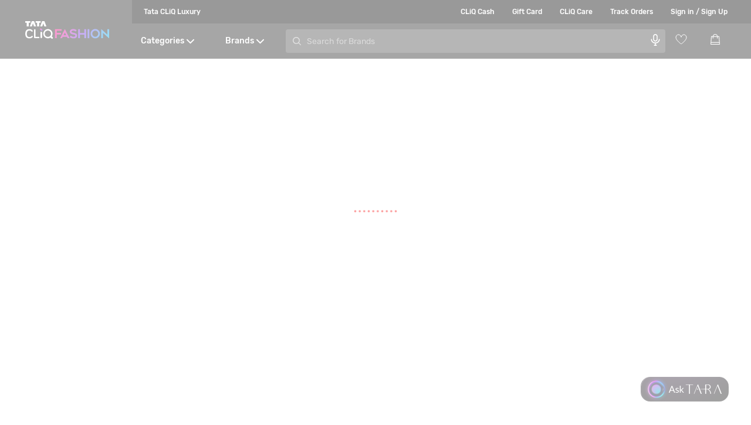

--- FILE ---
content_type: text/html; charset=utf-8
request_url: https://www.google.com/recaptcha/enterprise/anchor?ar=1&k=6Le45ZIkAAAAACF_7YiQ63eGG7ZcUYz5Z5PvxqaZ&co=aHR0cHM6Ly93d3cudGF0YWNsaXEuY29tOjQ0Mw..&hl=en&v=PoyoqOPhxBO7pBk68S4YbpHZ&size=invisible&anchor-ms=20000&execute-ms=30000&cb=u52oz89pijof
body_size: 48805
content:
<!DOCTYPE HTML><html dir="ltr" lang="en"><head><meta http-equiv="Content-Type" content="text/html; charset=UTF-8">
<meta http-equiv="X-UA-Compatible" content="IE=edge">
<title>reCAPTCHA</title>
<style type="text/css">
/* cyrillic-ext */
@font-face {
  font-family: 'Roboto';
  font-style: normal;
  font-weight: 400;
  font-stretch: 100%;
  src: url(//fonts.gstatic.com/s/roboto/v48/KFO7CnqEu92Fr1ME7kSn66aGLdTylUAMa3GUBHMdazTgWw.woff2) format('woff2');
  unicode-range: U+0460-052F, U+1C80-1C8A, U+20B4, U+2DE0-2DFF, U+A640-A69F, U+FE2E-FE2F;
}
/* cyrillic */
@font-face {
  font-family: 'Roboto';
  font-style: normal;
  font-weight: 400;
  font-stretch: 100%;
  src: url(//fonts.gstatic.com/s/roboto/v48/KFO7CnqEu92Fr1ME7kSn66aGLdTylUAMa3iUBHMdazTgWw.woff2) format('woff2');
  unicode-range: U+0301, U+0400-045F, U+0490-0491, U+04B0-04B1, U+2116;
}
/* greek-ext */
@font-face {
  font-family: 'Roboto';
  font-style: normal;
  font-weight: 400;
  font-stretch: 100%;
  src: url(//fonts.gstatic.com/s/roboto/v48/KFO7CnqEu92Fr1ME7kSn66aGLdTylUAMa3CUBHMdazTgWw.woff2) format('woff2');
  unicode-range: U+1F00-1FFF;
}
/* greek */
@font-face {
  font-family: 'Roboto';
  font-style: normal;
  font-weight: 400;
  font-stretch: 100%;
  src: url(//fonts.gstatic.com/s/roboto/v48/KFO7CnqEu92Fr1ME7kSn66aGLdTylUAMa3-UBHMdazTgWw.woff2) format('woff2');
  unicode-range: U+0370-0377, U+037A-037F, U+0384-038A, U+038C, U+038E-03A1, U+03A3-03FF;
}
/* math */
@font-face {
  font-family: 'Roboto';
  font-style: normal;
  font-weight: 400;
  font-stretch: 100%;
  src: url(//fonts.gstatic.com/s/roboto/v48/KFO7CnqEu92Fr1ME7kSn66aGLdTylUAMawCUBHMdazTgWw.woff2) format('woff2');
  unicode-range: U+0302-0303, U+0305, U+0307-0308, U+0310, U+0312, U+0315, U+031A, U+0326-0327, U+032C, U+032F-0330, U+0332-0333, U+0338, U+033A, U+0346, U+034D, U+0391-03A1, U+03A3-03A9, U+03B1-03C9, U+03D1, U+03D5-03D6, U+03F0-03F1, U+03F4-03F5, U+2016-2017, U+2034-2038, U+203C, U+2040, U+2043, U+2047, U+2050, U+2057, U+205F, U+2070-2071, U+2074-208E, U+2090-209C, U+20D0-20DC, U+20E1, U+20E5-20EF, U+2100-2112, U+2114-2115, U+2117-2121, U+2123-214F, U+2190, U+2192, U+2194-21AE, U+21B0-21E5, U+21F1-21F2, U+21F4-2211, U+2213-2214, U+2216-22FF, U+2308-230B, U+2310, U+2319, U+231C-2321, U+2336-237A, U+237C, U+2395, U+239B-23B7, U+23D0, U+23DC-23E1, U+2474-2475, U+25AF, U+25B3, U+25B7, U+25BD, U+25C1, U+25CA, U+25CC, U+25FB, U+266D-266F, U+27C0-27FF, U+2900-2AFF, U+2B0E-2B11, U+2B30-2B4C, U+2BFE, U+3030, U+FF5B, U+FF5D, U+1D400-1D7FF, U+1EE00-1EEFF;
}
/* symbols */
@font-face {
  font-family: 'Roboto';
  font-style: normal;
  font-weight: 400;
  font-stretch: 100%;
  src: url(//fonts.gstatic.com/s/roboto/v48/KFO7CnqEu92Fr1ME7kSn66aGLdTylUAMaxKUBHMdazTgWw.woff2) format('woff2');
  unicode-range: U+0001-000C, U+000E-001F, U+007F-009F, U+20DD-20E0, U+20E2-20E4, U+2150-218F, U+2190, U+2192, U+2194-2199, U+21AF, U+21E6-21F0, U+21F3, U+2218-2219, U+2299, U+22C4-22C6, U+2300-243F, U+2440-244A, U+2460-24FF, U+25A0-27BF, U+2800-28FF, U+2921-2922, U+2981, U+29BF, U+29EB, U+2B00-2BFF, U+4DC0-4DFF, U+FFF9-FFFB, U+10140-1018E, U+10190-1019C, U+101A0, U+101D0-101FD, U+102E0-102FB, U+10E60-10E7E, U+1D2C0-1D2D3, U+1D2E0-1D37F, U+1F000-1F0FF, U+1F100-1F1AD, U+1F1E6-1F1FF, U+1F30D-1F30F, U+1F315, U+1F31C, U+1F31E, U+1F320-1F32C, U+1F336, U+1F378, U+1F37D, U+1F382, U+1F393-1F39F, U+1F3A7-1F3A8, U+1F3AC-1F3AF, U+1F3C2, U+1F3C4-1F3C6, U+1F3CA-1F3CE, U+1F3D4-1F3E0, U+1F3ED, U+1F3F1-1F3F3, U+1F3F5-1F3F7, U+1F408, U+1F415, U+1F41F, U+1F426, U+1F43F, U+1F441-1F442, U+1F444, U+1F446-1F449, U+1F44C-1F44E, U+1F453, U+1F46A, U+1F47D, U+1F4A3, U+1F4B0, U+1F4B3, U+1F4B9, U+1F4BB, U+1F4BF, U+1F4C8-1F4CB, U+1F4D6, U+1F4DA, U+1F4DF, U+1F4E3-1F4E6, U+1F4EA-1F4ED, U+1F4F7, U+1F4F9-1F4FB, U+1F4FD-1F4FE, U+1F503, U+1F507-1F50B, U+1F50D, U+1F512-1F513, U+1F53E-1F54A, U+1F54F-1F5FA, U+1F610, U+1F650-1F67F, U+1F687, U+1F68D, U+1F691, U+1F694, U+1F698, U+1F6AD, U+1F6B2, U+1F6B9-1F6BA, U+1F6BC, U+1F6C6-1F6CF, U+1F6D3-1F6D7, U+1F6E0-1F6EA, U+1F6F0-1F6F3, U+1F6F7-1F6FC, U+1F700-1F7FF, U+1F800-1F80B, U+1F810-1F847, U+1F850-1F859, U+1F860-1F887, U+1F890-1F8AD, U+1F8B0-1F8BB, U+1F8C0-1F8C1, U+1F900-1F90B, U+1F93B, U+1F946, U+1F984, U+1F996, U+1F9E9, U+1FA00-1FA6F, U+1FA70-1FA7C, U+1FA80-1FA89, U+1FA8F-1FAC6, U+1FACE-1FADC, U+1FADF-1FAE9, U+1FAF0-1FAF8, U+1FB00-1FBFF;
}
/* vietnamese */
@font-face {
  font-family: 'Roboto';
  font-style: normal;
  font-weight: 400;
  font-stretch: 100%;
  src: url(//fonts.gstatic.com/s/roboto/v48/KFO7CnqEu92Fr1ME7kSn66aGLdTylUAMa3OUBHMdazTgWw.woff2) format('woff2');
  unicode-range: U+0102-0103, U+0110-0111, U+0128-0129, U+0168-0169, U+01A0-01A1, U+01AF-01B0, U+0300-0301, U+0303-0304, U+0308-0309, U+0323, U+0329, U+1EA0-1EF9, U+20AB;
}
/* latin-ext */
@font-face {
  font-family: 'Roboto';
  font-style: normal;
  font-weight: 400;
  font-stretch: 100%;
  src: url(//fonts.gstatic.com/s/roboto/v48/KFO7CnqEu92Fr1ME7kSn66aGLdTylUAMa3KUBHMdazTgWw.woff2) format('woff2');
  unicode-range: U+0100-02BA, U+02BD-02C5, U+02C7-02CC, U+02CE-02D7, U+02DD-02FF, U+0304, U+0308, U+0329, U+1D00-1DBF, U+1E00-1E9F, U+1EF2-1EFF, U+2020, U+20A0-20AB, U+20AD-20C0, U+2113, U+2C60-2C7F, U+A720-A7FF;
}
/* latin */
@font-face {
  font-family: 'Roboto';
  font-style: normal;
  font-weight: 400;
  font-stretch: 100%;
  src: url(//fonts.gstatic.com/s/roboto/v48/KFO7CnqEu92Fr1ME7kSn66aGLdTylUAMa3yUBHMdazQ.woff2) format('woff2');
  unicode-range: U+0000-00FF, U+0131, U+0152-0153, U+02BB-02BC, U+02C6, U+02DA, U+02DC, U+0304, U+0308, U+0329, U+2000-206F, U+20AC, U+2122, U+2191, U+2193, U+2212, U+2215, U+FEFF, U+FFFD;
}
/* cyrillic-ext */
@font-face {
  font-family: 'Roboto';
  font-style: normal;
  font-weight: 500;
  font-stretch: 100%;
  src: url(//fonts.gstatic.com/s/roboto/v48/KFO7CnqEu92Fr1ME7kSn66aGLdTylUAMa3GUBHMdazTgWw.woff2) format('woff2');
  unicode-range: U+0460-052F, U+1C80-1C8A, U+20B4, U+2DE0-2DFF, U+A640-A69F, U+FE2E-FE2F;
}
/* cyrillic */
@font-face {
  font-family: 'Roboto';
  font-style: normal;
  font-weight: 500;
  font-stretch: 100%;
  src: url(//fonts.gstatic.com/s/roboto/v48/KFO7CnqEu92Fr1ME7kSn66aGLdTylUAMa3iUBHMdazTgWw.woff2) format('woff2');
  unicode-range: U+0301, U+0400-045F, U+0490-0491, U+04B0-04B1, U+2116;
}
/* greek-ext */
@font-face {
  font-family: 'Roboto';
  font-style: normal;
  font-weight: 500;
  font-stretch: 100%;
  src: url(//fonts.gstatic.com/s/roboto/v48/KFO7CnqEu92Fr1ME7kSn66aGLdTylUAMa3CUBHMdazTgWw.woff2) format('woff2');
  unicode-range: U+1F00-1FFF;
}
/* greek */
@font-face {
  font-family: 'Roboto';
  font-style: normal;
  font-weight: 500;
  font-stretch: 100%;
  src: url(//fonts.gstatic.com/s/roboto/v48/KFO7CnqEu92Fr1ME7kSn66aGLdTylUAMa3-UBHMdazTgWw.woff2) format('woff2');
  unicode-range: U+0370-0377, U+037A-037F, U+0384-038A, U+038C, U+038E-03A1, U+03A3-03FF;
}
/* math */
@font-face {
  font-family: 'Roboto';
  font-style: normal;
  font-weight: 500;
  font-stretch: 100%;
  src: url(//fonts.gstatic.com/s/roboto/v48/KFO7CnqEu92Fr1ME7kSn66aGLdTylUAMawCUBHMdazTgWw.woff2) format('woff2');
  unicode-range: U+0302-0303, U+0305, U+0307-0308, U+0310, U+0312, U+0315, U+031A, U+0326-0327, U+032C, U+032F-0330, U+0332-0333, U+0338, U+033A, U+0346, U+034D, U+0391-03A1, U+03A3-03A9, U+03B1-03C9, U+03D1, U+03D5-03D6, U+03F0-03F1, U+03F4-03F5, U+2016-2017, U+2034-2038, U+203C, U+2040, U+2043, U+2047, U+2050, U+2057, U+205F, U+2070-2071, U+2074-208E, U+2090-209C, U+20D0-20DC, U+20E1, U+20E5-20EF, U+2100-2112, U+2114-2115, U+2117-2121, U+2123-214F, U+2190, U+2192, U+2194-21AE, U+21B0-21E5, U+21F1-21F2, U+21F4-2211, U+2213-2214, U+2216-22FF, U+2308-230B, U+2310, U+2319, U+231C-2321, U+2336-237A, U+237C, U+2395, U+239B-23B7, U+23D0, U+23DC-23E1, U+2474-2475, U+25AF, U+25B3, U+25B7, U+25BD, U+25C1, U+25CA, U+25CC, U+25FB, U+266D-266F, U+27C0-27FF, U+2900-2AFF, U+2B0E-2B11, U+2B30-2B4C, U+2BFE, U+3030, U+FF5B, U+FF5D, U+1D400-1D7FF, U+1EE00-1EEFF;
}
/* symbols */
@font-face {
  font-family: 'Roboto';
  font-style: normal;
  font-weight: 500;
  font-stretch: 100%;
  src: url(//fonts.gstatic.com/s/roboto/v48/KFO7CnqEu92Fr1ME7kSn66aGLdTylUAMaxKUBHMdazTgWw.woff2) format('woff2');
  unicode-range: U+0001-000C, U+000E-001F, U+007F-009F, U+20DD-20E0, U+20E2-20E4, U+2150-218F, U+2190, U+2192, U+2194-2199, U+21AF, U+21E6-21F0, U+21F3, U+2218-2219, U+2299, U+22C4-22C6, U+2300-243F, U+2440-244A, U+2460-24FF, U+25A0-27BF, U+2800-28FF, U+2921-2922, U+2981, U+29BF, U+29EB, U+2B00-2BFF, U+4DC0-4DFF, U+FFF9-FFFB, U+10140-1018E, U+10190-1019C, U+101A0, U+101D0-101FD, U+102E0-102FB, U+10E60-10E7E, U+1D2C0-1D2D3, U+1D2E0-1D37F, U+1F000-1F0FF, U+1F100-1F1AD, U+1F1E6-1F1FF, U+1F30D-1F30F, U+1F315, U+1F31C, U+1F31E, U+1F320-1F32C, U+1F336, U+1F378, U+1F37D, U+1F382, U+1F393-1F39F, U+1F3A7-1F3A8, U+1F3AC-1F3AF, U+1F3C2, U+1F3C4-1F3C6, U+1F3CA-1F3CE, U+1F3D4-1F3E0, U+1F3ED, U+1F3F1-1F3F3, U+1F3F5-1F3F7, U+1F408, U+1F415, U+1F41F, U+1F426, U+1F43F, U+1F441-1F442, U+1F444, U+1F446-1F449, U+1F44C-1F44E, U+1F453, U+1F46A, U+1F47D, U+1F4A3, U+1F4B0, U+1F4B3, U+1F4B9, U+1F4BB, U+1F4BF, U+1F4C8-1F4CB, U+1F4D6, U+1F4DA, U+1F4DF, U+1F4E3-1F4E6, U+1F4EA-1F4ED, U+1F4F7, U+1F4F9-1F4FB, U+1F4FD-1F4FE, U+1F503, U+1F507-1F50B, U+1F50D, U+1F512-1F513, U+1F53E-1F54A, U+1F54F-1F5FA, U+1F610, U+1F650-1F67F, U+1F687, U+1F68D, U+1F691, U+1F694, U+1F698, U+1F6AD, U+1F6B2, U+1F6B9-1F6BA, U+1F6BC, U+1F6C6-1F6CF, U+1F6D3-1F6D7, U+1F6E0-1F6EA, U+1F6F0-1F6F3, U+1F6F7-1F6FC, U+1F700-1F7FF, U+1F800-1F80B, U+1F810-1F847, U+1F850-1F859, U+1F860-1F887, U+1F890-1F8AD, U+1F8B0-1F8BB, U+1F8C0-1F8C1, U+1F900-1F90B, U+1F93B, U+1F946, U+1F984, U+1F996, U+1F9E9, U+1FA00-1FA6F, U+1FA70-1FA7C, U+1FA80-1FA89, U+1FA8F-1FAC6, U+1FACE-1FADC, U+1FADF-1FAE9, U+1FAF0-1FAF8, U+1FB00-1FBFF;
}
/* vietnamese */
@font-face {
  font-family: 'Roboto';
  font-style: normal;
  font-weight: 500;
  font-stretch: 100%;
  src: url(//fonts.gstatic.com/s/roboto/v48/KFO7CnqEu92Fr1ME7kSn66aGLdTylUAMa3OUBHMdazTgWw.woff2) format('woff2');
  unicode-range: U+0102-0103, U+0110-0111, U+0128-0129, U+0168-0169, U+01A0-01A1, U+01AF-01B0, U+0300-0301, U+0303-0304, U+0308-0309, U+0323, U+0329, U+1EA0-1EF9, U+20AB;
}
/* latin-ext */
@font-face {
  font-family: 'Roboto';
  font-style: normal;
  font-weight: 500;
  font-stretch: 100%;
  src: url(//fonts.gstatic.com/s/roboto/v48/KFO7CnqEu92Fr1ME7kSn66aGLdTylUAMa3KUBHMdazTgWw.woff2) format('woff2');
  unicode-range: U+0100-02BA, U+02BD-02C5, U+02C7-02CC, U+02CE-02D7, U+02DD-02FF, U+0304, U+0308, U+0329, U+1D00-1DBF, U+1E00-1E9F, U+1EF2-1EFF, U+2020, U+20A0-20AB, U+20AD-20C0, U+2113, U+2C60-2C7F, U+A720-A7FF;
}
/* latin */
@font-face {
  font-family: 'Roboto';
  font-style: normal;
  font-weight: 500;
  font-stretch: 100%;
  src: url(//fonts.gstatic.com/s/roboto/v48/KFO7CnqEu92Fr1ME7kSn66aGLdTylUAMa3yUBHMdazQ.woff2) format('woff2');
  unicode-range: U+0000-00FF, U+0131, U+0152-0153, U+02BB-02BC, U+02C6, U+02DA, U+02DC, U+0304, U+0308, U+0329, U+2000-206F, U+20AC, U+2122, U+2191, U+2193, U+2212, U+2215, U+FEFF, U+FFFD;
}
/* cyrillic-ext */
@font-face {
  font-family: 'Roboto';
  font-style: normal;
  font-weight: 900;
  font-stretch: 100%;
  src: url(//fonts.gstatic.com/s/roboto/v48/KFO7CnqEu92Fr1ME7kSn66aGLdTylUAMa3GUBHMdazTgWw.woff2) format('woff2');
  unicode-range: U+0460-052F, U+1C80-1C8A, U+20B4, U+2DE0-2DFF, U+A640-A69F, U+FE2E-FE2F;
}
/* cyrillic */
@font-face {
  font-family: 'Roboto';
  font-style: normal;
  font-weight: 900;
  font-stretch: 100%;
  src: url(//fonts.gstatic.com/s/roboto/v48/KFO7CnqEu92Fr1ME7kSn66aGLdTylUAMa3iUBHMdazTgWw.woff2) format('woff2');
  unicode-range: U+0301, U+0400-045F, U+0490-0491, U+04B0-04B1, U+2116;
}
/* greek-ext */
@font-face {
  font-family: 'Roboto';
  font-style: normal;
  font-weight: 900;
  font-stretch: 100%;
  src: url(//fonts.gstatic.com/s/roboto/v48/KFO7CnqEu92Fr1ME7kSn66aGLdTylUAMa3CUBHMdazTgWw.woff2) format('woff2');
  unicode-range: U+1F00-1FFF;
}
/* greek */
@font-face {
  font-family: 'Roboto';
  font-style: normal;
  font-weight: 900;
  font-stretch: 100%;
  src: url(//fonts.gstatic.com/s/roboto/v48/KFO7CnqEu92Fr1ME7kSn66aGLdTylUAMa3-UBHMdazTgWw.woff2) format('woff2');
  unicode-range: U+0370-0377, U+037A-037F, U+0384-038A, U+038C, U+038E-03A1, U+03A3-03FF;
}
/* math */
@font-face {
  font-family: 'Roboto';
  font-style: normal;
  font-weight: 900;
  font-stretch: 100%;
  src: url(//fonts.gstatic.com/s/roboto/v48/KFO7CnqEu92Fr1ME7kSn66aGLdTylUAMawCUBHMdazTgWw.woff2) format('woff2');
  unicode-range: U+0302-0303, U+0305, U+0307-0308, U+0310, U+0312, U+0315, U+031A, U+0326-0327, U+032C, U+032F-0330, U+0332-0333, U+0338, U+033A, U+0346, U+034D, U+0391-03A1, U+03A3-03A9, U+03B1-03C9, U+03D1, U+03D5-03D6, U+03F0-03F1, U+03F4-03F5, U+2016-2017, U+2034-2038, U+203C, U+2040, U+2043, U+2047, U+2050, U+2057, U+205F, U+2070-2071, U+2074-208E, U+2090-209C, U+20D0-20DC, U+20E1, U+20E5-20EF, U+2100-2112, U+2114-2115, U+2117-2121, U+2123-214F, U+2190, U+2192, U+2194-21AE, U+21B0-21E5, U+21F1-21F2, U+21F4-2211, U+2213-2214, U+2216-22FF, U+2308-230B, U+2310, U+2319, U+231C-2321, U+2336-237A, U+237C, U+2395, U+239B-23B7, U+23D0, U+23DC-23E1, U+2474-2475, U+25AF, U+25B3, U+25B7, U+25BD, U+25C1, U+25CA, U+25CC, U+25FB, U+266D-266F, U+27C0-27FF, U+2900-2AFF, U+2B0E-2B11, U+2B30-2B4C, U+2BFE, U+3030, U+FF5B, U+FF5D, U+1D400-1D7FF, U+1EE00-1EEFF;
}
/* symbols */
@font-face {
  font-family: 'Roboto';
  font-style: normal;
  font-weight: 900;
  font-stretch: 100%;
  src: url(//fonts.gstatic.com/s/roboto/v48/KFO7CnqEu92Fr1ME7kSn66aGLdTylUAMaxKUBHMdazTgWw.woff2) format('woff2');
  unicode-range: U+0001-000C, U+000E-001F, U+007F-009F, U+20DD-20E0, U+20E2-20E4, U+2150-218F, U+2190, U+2192, U+2194-2199, U+21AF, U+21E6-21F0, U+21F3, U+2218-2219, U+2299, U+22C4-22C6, U+2300-243F, U+2440-244A, U+2460-24FF, U+25A0-27BF, U+2800-28FF, U+2921-2922, U+2981, U+29BF, U+29EB, U+2B00-2BFF, U+4DC0-4DFF, U+FFF9-FFFB, U+10140-1018E, U+10190-1019C, U+101A0, U+101D0-101FD, U+102E0-102FB, U+10E60-10E7E, U+1D2C0-1D2D3, U+1D2E0-1D37F, U+1F000-1F0FF, U+1F100-1F1AD, U+1F1E6-1F1FF, U+1F30D-1F30F, U+1F315, U+1F31C, U+1F31E, U+1F320-1F32C, U+1F336, U+1F378, U+1F37D, U+1F382, U+1F393-1F39F, U+1F3A7-1F3A8, U+1F3AC-1F3AF, U+1F3C2, U+1F3C4-1F3C6, U+1F3CA-1F3CE, U+1F3D4-1F3E0, U+1F3ED, U+1F3F1-1F3F3, U+1F3F5-1F3F7, U+1F408, U+1F415, U+1F41F, U+1F426, U+1F43F, U+1F441-1F442, U+1F444, U+1F446-1F449, U+1F44C-1F44E, U+1F453, U+1F46A, U+1F47D, U+1F4A3, U+1F4B0, U+1F4B3, U+1F4B9, U+1F4BB, U+1F4BF, U+1F4C8-1F4CB, U+1F4D6, U+1F4DA, U+1F4DF, U+1F4E3-1F4E6, U+1F4EA-1F4ED, U+1F4F7, U+1F4F9-1F4FB, U+1F4FD-1F4FE, U+1F503, U+1F507-1F50B, U+1F50D, U+1F512-1F513, U+1F53E-1F54A, U+1F54F-1F5FA, U+1F610, U+1F650-1F67F, U+1F687, U+1F68D, U+1F691, U+1F694, U+1F698, U+1F6AD, U+1F6B2, U+1F6B9-1F6BA, U+1F6BC, U+1F6C6-1F6CF, U+1F6D3-1F6D7, U+1F6E0-1F6EA, U+1F6F0-1F6F3, U+1F6F7-1F6FC, U+1F700-1F7FF, U+1F800-1F80B, U+1F810-1F847, U+1F850-1F859, U+1F860-1F887, U+1F890-1F8AD, U+1F8B0-1F8BB, U+1F8C0-1F8C1, U+1F900-1F90B, U+1F93B, U+1F946, U+1F984, U+1F996, U+1F9E9, U+1FA00-1FA6F, U+1FA70-1FA7C, U+1FA80-1FA89, U+1FA8F-1FAC6, U+1FACE-1FADC, U+1FADF-1FAE9, U+1FAF0-1FAF8, U+1FB00-1FBFF;
}
/* vietnamese */
@font-face {
  font-family: 'Roboto';
  font-style: normal;
  font-weight: 900;
  font-stretch: 100%;
  src: url(//fonts.gstatic.com/s/roboto/v48/KFO7CnqEu92Fr1ME7kSn66aGLdTylUAMa3OUBHMdazTgWw.woff2) format('woff2');
  unicode-range: U+0102-0103, U+0110-0111, U+0128-0129, U+0168-0169, U+01A0-01A1, U+01AF-01B0, U+0300-0301, U+0303-0304, U+0308-0309, U+0323, U+0329, U+1EA0-1EF9, U+20AB;
}
/* latin-ext */
@font-face {
  font-family: 'Roboto';
  font-style: normal;
  font-weight: 900;
  font-stretch: 100%;
  src: url(//fonts.gstatic.com/s/roboto/v48/KFO7CnqEu92Fr1ME7kSn66aGLdTylUAMa3KUBHMdazTgWw.woff2) format('woff2');
  unicode-range: U+0100-02BA, U+02BD-02C5, U+02C7-02CC, U+02CE-02D7, U+02DD-02FF, U+0304, U+0308, U+0329, U+1D00-1DBF, U+1E00-1E9F, U+1EF2-1EFF, U+2020, U+20A0-20AB, U+20AD-20C0, U+2113, U+2C60-2C7F, U+A720-A7FF;
}
/* latin */
@font-face {
  font-family: 'Roboto';
  font-style: normal;
  font-weight: 900;
  font-stretch: 100%;
  src: url(//fonts.gstatic.com/s/roboto/v48/KFO7CnqEu92Fr1ME7kSn66aGLdTylUAMa3yUBHMdazQ.woff2) format('woff2');
  unicode-range: U+0000-00FF, U+0131, U+0152-0153, U+02BB-02BC, U+02C6, U+02DA, U+02DC, U+0304, U+0308, U+0329, U+2000-206F, U+20AC, U+2122, U+2191, U+2193, U+2212, U+2215, U+FEFF, U+FFFD;
}

</style>
<link rel="stylesheet" type="text/css" href="https://www.gstatic.com/recaptcha/releases/PoyoqOPhxBO7pBk68S4YbpHZ/styles__ltr.css">
<script nonce="D4LkUSgsLLNPpLnkosW-1g" type="text/javascript">window['__recaptcha_api'] = 'https://www.google.com/recaptcha/enterprise/';</script>
<script type="text/javascript" src="https://www.gstatic.com/recaptcha/releases/PoyoqOPhxBO7pBk68S4YbpHZ/recaptcha__en.js" nonce="D4LkUSgsLLNPpLnkosW-1g">
      
    </script></head>
<body><div id="rc-anchor-alert" class="rc-anchor-alert"></div>
<input type="hidden" id="recaptcha-token" value="[base64]">
<script type="text/javascript" nonce="D4LkUSgsLLNPpLnkosW-1g">
      recaptcha.anchor.Main.init("[\x22ainput\x22,[\x22bgdata\x22,\x22\x22,\[base64]/[base64]/[base64]/[base64]/[base64]/[base64]/[base64]/[base64]/[base64]/[base64]\\u003d\x22,\[base64]\\u003d\x22,\[base64]/AMOIwoscw7Maw5bDosORwocLwprDgMKnw71hw7rDjcKvwp7CgcKtw6tTCmTDisOKNcOrwqTDjGpRwrLDg2VEw64Pw64OMsK6w6QOw6x+w7vCgA5NwqrCicOBZEfCkgkCPAUUw75gJsK8UzYZw51Mw5nDuMO9J8KkUMOhaTrDncKqaQ/Cp8KuLlESB8O0w6DDnTrDg0kDJ8KBZFfCi8K+SD8IbMOow6zDosOWD3V5worDvDPDgcKVwrzCj8Okw5wZwrjCphYuw6RNwohNw6kjehbCr8KFwqkUwpVnF2Ycw64UCcOZw7/DnSxyJ8ODbcK7KMK2w4fDh8OpCcKbBsKzw4bChjPDrFHChRXCrMK0wqjCucKlMn/[base64]/[base64]/[base64]/CusKJwpnDs8OkDiPCoGHCncO7w4rDhgHDscOww6FZVQ/CpGdoZ37Dt8KhekhZw5DCj8O5cWFga8KfEFHDo8Kjal7DnsKbw59AKkl3MsKWDMOLThVIGWDDskbChgwaw43DpcKOwq1rCTbDgW90LMK7w6/CnRTChVzCqsKJasKcw64GAcOxP21Ww5RXNsOzHzVcwp/DlEYJWkd2w7/[base64]/DkDvCjxDCr8KGw6QIT8KJecOnV8KJI8OAwonCrsKIw4hYw7xmw51qckjDmSjDtsKaZsO6w608w6LDu3LDi8OEJEUpOcOGF8OpP3DCgMOgKjYvE8O+wpJyFUXDpHl5woEWW8KjP1IDw4LDjl3DrsOdwoJ0P8OfwqnCtF0Kw5p0fsOlBVjCvH3DgVIHSFzCssO/w77DkiURZWYgCcKJwr0wwpRDw73Ding1ODHDkh/DsMKIaCzDrsO0wqcrw5EUwoc+wpxEaMKaczN4csOmw7TDqWQGwr7Dg8OmwqNofcKye8ORw6YWw77ChlDCpsK/woPCt8Oewowmw77Dp8KidgJQw4vDncKrw5coDMOtVX4+w5sqYkzDoMOkw457esOZcit/w4fCu1RERTB8LMOjw6fDp31rw71zbsKzIMKnwq7Dgl/CvCXCm8OnCMOGTTLDpMKnwrPCpGwDwoJPwrU+BsKvwr0USw7CtExzCWBySMKtwoPChx83enoZwoLCu8KueMOwwrjDj1TDu2TChsOnwqIOYzVxw5AKP8KICsO2w5HDg3MyUsKSwpNlfsOOwpfDjCnDrUvCg1IsY8OQw6YQwqt1wpdTVGHClMOAWF0vPcKifksAwpsnEV/CpMKqwpw/Z8Ohwo8Rwr3Dq8KOwpo5w4XCoRbCm8OVwpYJw7TDuMK5wr5owr0pdsKAH8KyMAZ5wpbDk8OHw7zDlH7DkjovwrrDq0sRHMOhKmUew5AHwrJ3HT7DtUFiw4Bkwp/Cm8KVwrXCuXlELMKaw4nCjsK6FMOuKcO/w4IGwpjCicOuX8OnSMODU8K0SRDCuzNKw5DDgcKAw5PDrgHCqcODw4pUCl/Dhn1dw7BXXnXCv37DucOEUnZidcKiE8K8wr3Dj2xGw6jCvRjDsibDhsOywr4AWnHCjsKeYDpywqwUwoI+w5/[base64]/CjcO7w7UJLXDDoMOFOnFDI8ObZ8K+ThvClDTCk8OHwq5aa3rCmlI8wq0ZG8OlbGpfwoDChcOxA8KCwrzCryVXV8KmWigqe8KrARvDgcKbYW/[base64]/X1bCp8Kgw5rCj8KvwqUULsK/S0coLRh1EMOZTcKXbMOSZR7CszfDiMKzw6cWbXjClMKYw7vDomVXX8OywpFow4Bzw5Ikwr/[base64]/J1nDsMKCw6N5w7/Dq8OhCMKtS8KcwrLDhcOSwp4nf8OtYcKCdsOhwqIbw4d3SlwlUBbCkcK4BnvDusK2w7xAw67DnsOMYT/DrnltwqnCsFoyNEYfB8KNQcKzRkNBw4/DqF8Jw57CnTNEAMK4dU/DqMOVwog6wqlXwo0Nw4/DnMKBwr/[base64]/CjxLDs0BkO8KfHMKsw5jDolrCiQh6Kz3DjwAZw4xMw7Y+w57Cr23DksOAAj/DsMO/wpZEA8KfwpHCpzTCisK+w6Ypw4Z0BMK4J8O5YsKlX8KnQ8OkLxfDqWrCucKgwrzCuiTCjWQawpkPaFTDg8Kuwq3Dj8KlahbDsxfDpsO1w5bDuS80Q8Opw5cKw5jChBTCtcKAwrsMwpkJWV/DuCsaWRDDhMOfbcKnEsKUwp3CtTsWc8K1wp85w67DoHsfU8OTwogQwrXDh8KEw6tUwqoyHS4SwpgIGVXCqsKXwo4Qw4zDkjQ6wqoxZglnel7CgFBDwrvCpsKgRsK4e8K7aCvDvMKZw6rDpMKjw7hgwoxGIwDDpzzDgTEuwpHDiUclNkzDkX9/djsdwpXDi8K1w6Mqw7XDj8OfIsOmNMKGB8KZPUV2woXDmDvCmTLDsQXCq2XCpMK+I8OpV3AkXVxNNMOSw5Zgw414d8O3wq/Duk48HCEQw6DCvSUjQizCoxYzwobCgzk4UMOldcOqwoHCmXFLwp0Cw4zCncK3w5zCvDcOw51Gw69mw4TDqhtDw7cBLAgtwp5uPMOIw5bDq3I1w48KIsOXwoPChMKwwqjCt3ghbHw2SyLCncK7ID/DjgY5XcOaYcOswrMew6bDrcOmAkVCR8KtfsOLGsOSw6sRwr3DmMOYJ8OmI8Khwo5nBDp3woZ8wrprJRQKHHTDtsKgbGzDtcK4wozCqA3DucKlw5bDiSoZSzACw6fDl8OPP0kWwqJFHwQIBwfClCJ9wo/[base64]/Di8KGw6hLwpxFN3N+w6oYbMOXS8O0woscwo3DosOywrlmBz3CnsKJw6nCqi3CpMO7J8O/[base64]/DuE06w6cGwrtZfF/[base64]/BsOEMsOkw4bDoxDDmsOMwpIzw45jDGlcwqnCgCsuSsORwolhwpTCssKZD2g/w63DmglIwrnDlQdEClPCqFXDl8KzUF1UwrfDpcOswqt1wrbCrkTDm1rCrWHCo3opDVXCkcKuw5EIGsKfCl0Lw4oUw7cpwr3DiAwsNsKTw5DDnsKewqXDosKdHsKOMcOhL8OpbsKsNsKrw4zChsOFXcOFZ0dVw4/Cm8KJGMKvX8ONRiLCsQ7CvMOlwp/DosOjIjRuw63DscOswrx4w5PCj8K6woTDk8OEH1LDiBXCqWPDpX7CnMKiKV7DpHYAAMKAw4QWbMOqRcOmwooTw4zDhQPCihk/w7LCt8OZw4USZcKMPSg0NsOIBHLDpSXDpsO+Tz5EUMKjWzUiwoFJbk3DhlQ0a3LCrsKRwp0FTEHCqFrCnn/DhSs8w5low5rDm8OcwqrCusKywqPDkknCg8O8BE7Cu8O2BsK4wpMHCsKKdMO6w7Itw6g8PBjDj1XDp1A+XsKOBH3CtSTDqW5bbgh+w4AIw4hNwr0ww73DvmPDr8KQw6dSe8KuLV7CrigTwofDoMO9W2l/bcO6P8OsWmDDuMKpTCJjw7kyJMKlVcKJZ1J5BsK6wpbDiH8sw6g7woXDkWDCmSbDljUIfC3ClsOcwp3DtMKTRmDDg8OudQxqG3ArwojCjcKGTsOyBirClsK3Pk12BwFDw4JKesKewp/DgsO/wp1Wd8OGElZNwpnCny12XsKVwpbDnUwAUG16w5/[base64]/CokrDsgkkXMO3RlvDrzFLOcK5wqoEw5IJOsKvZAItw4zCoAd0fSQgw57CjMK3JirCrsO/wqHDisOew6dGAAlzworDv8K3woR2CcK1w4zDkcOGAcK7w7rCnsKSwo3CuhY4dMOhw4VGw5ZNYcK+w5jCh8OVExbCisKUYnjCkMOwCnTCnMOjwrLDs2nCoSvCpcOIwoJmw5HCtsOcEkrDlB/CmnrDusOXwq3CjRbDq3VWw6AiEsO9UcOlw5XDmhrDvzjDgTTDjh9dLXcjwr0Qwq7CoScdHcOMAcOlw6N1UQ1Qwq4FflTDvw/[base64]/wobDolbCtMOTw5PCvD3ClsObWVrDjkTCmjfDqDZ0FcOKfMK5RMOXYcOdw6g3R8KQYFx4wr1TJcKww4XDhA4gEGBmV289w4rCocK1w5cYTcOCZT8XfRxZYMKdOk8YDg9NFyhPwot0YcObw7EiwoHChsOTwo5KazhSK8K9w5s/worDq8O3ZcOaZsOiw5PCvMKdJFBYwprCucK/CMKabcO6wpbClsOdw7cxQnB6UsOiXQlaIkchw4/[base64]/ChxMFGUbDgMKzBhDDo8OMJB/CqMK1WgjCgxrDsMOgMw/CrwvDq8K7wopQc8OJB1Rhw6JNwpTCm8K6w4xpWD82w7HDq8KxLcOWwrTDpsO1w6ViwqEUPTpMIQ/CncKBdmXDmcKMwqPCrl/[base64]/w5hdw5rDtsK4w5M9WMOkwqjDgD8VSMOtM8OCEQI5w4RwbTHDo8KUasK8w701T8OQeUfClRPCsMKSwq7DgsKNw71Uf8K1XcKFwqbDjMKww4tuw5PDih7CicKIwoEoEXlzBE0Cwq/ChMOac8O+a8OyIj7Cj3/CisKAwqJWwpM4IsKvXhk/wrrCk8O0UithXQ/DlsKOCmfChGsLUMOvQ8K+fwcowoLDpMOpwozDjhkqYcO4w4PCoMKTw7ICw4lKw7JbwrjCicOkRsOkJsOJw5cJw4QcPcK2bUYXw4/Ckx8Sw7jDrxAxwqzDhnLCjlEfw4rCqMOXwrt7AS7DgsOkwqkiN8O5WcO7w4glYsKZOXYJK3vCuMKWAMKDFMOsaBVjV8K8OMK8ZBFFPS7Dq8Oaw4lhQsOiGlcVMGdIw6zDqcOLZ2DDunLCsQfDpwnChMKqwqEIJcO4wrXCtQ7DgMOKSVHCoGIeAlN9asO/N8KleD/CuCFAwq9fAybCtMKZw6/CocOaJDkow5HDvndvE3TCoMKQwo7DtMOCw4jDrsOWw5rDh8OVw4ZyV3fDqsK1LSB/[base64]/CgsKVwpTCi8KJF8O1wq/DpMKHwppKZcKOWj9fw53Ct8Olw6zChk8hFiI/N8KfHErChcKmeSfDj8KUw6/[base64]/DjMKxUsOiYcKzw5vDvMKGBTsow5zDnSJNN8KxwrYxRjPDoxAlw7ESYHpswqfCi0Vbw7TDssOmYcOywoLCrDnCvlo7w5DCkwc2QGV/NXzClzpTP8O6RinDrsOnwrEPagBWwpM6w70cEEnDt8KsVlUXNUEFw5bCksK2I3fCpGHCoHRFd8OsVsKtwrUbwozCuMOTw77Ct8OGw4ccP8KpwodnacKYwrDCmB/DlsOqw6TDgVx2w6rDnhPCpy3DnsKOcwXCsXBYw67DmxIew4TCo8Kpw77Dpm/DuMKIw4lGwqnCm1fCosOlMgM+w53DnTXDocKwcMKNZMOgPBLCsEpZd8KSb8OOBhHCn8Otw45vHCbDsVkNYsKYw7bDtMKgEcO5GcOfPcKtw6DCvnLDsFbDn8KMbsK7wqJ4wprCmz59fWjDgxLCoVx/DE8nwqDDo0bCrsOGIz/Dj8K9XMOGd8OmZTjCkMO7w6DCqsKKDRzDl2rCtlFJw5jCncOSwoHCnMK3wqYqZljCvcKlw6lwNsOPw6rDqgzDvcOVwonDjEtof8OWwoE2OcKmwpTCuyB5EA/Co0Ylw7LDr8KUw5YyBDPClVBOw7nCpngiAkTDpEVCVsOKwoV7DcKcTxdyw7PCksKDw6XCh8OIw4jDuW7DtcOBwrHCjmLCgMO7wqnCosKgw6tEOArDhMOKw5HDtcOYPj8SBnLDs8OBw4k8U8K3YMOYw5B2ZcKvw7d6woXCuMO1wpXCnMK5wovChiDDvTPCqU/DssOVU8KUZcOadcOuwp/[base64]/Dkxl1w4cYbUNBwq0Pw4Ncwq3Cu8OGasO3T28Kw5wDOsKcwpvClsOdY0XCjkMTwqUOwoXDvMKcGCnDucK/dnLDkMO1wqTCjMO5wqPClsKDesKXMUHDvMOOCcK1woplTVvDicKzw4kGQcOqwp/DnxRQGcOZe8Knw6HCssK+ORrCh8KlNMKfw6nDrirCnyTDsMOKChMYwrrCqsOaZSJIw4plwrJ4NcOrwqJuEMK3wpvDixfCqQ8jM8Kvw43CiA1mw4/CoAFlw61tw4ABw60/AkXDlBfCtUfDnMKYX8OLTMKew4XCmsOywrQew5jCssKjC8OJwptXw4VxEhAROEcywpPCrcOfGQfDvcKub8KCMcKYC03CscODwqbDiVdvbD/DrcOJWcOKw5B7HyjDhBlSwrXDmmvCjnvDp8O8d8OidEHDoxHCsT7Di8Ohw6zDssOPw5/DinoEwojDocOGfcOcw68Kf8KnecKdw5szOMKOwrk9ccKtw7PCswtXPRDCpcK1ZRsDwrBywofCmcOiJsOMw6MCw5/[base64]/DjMKHS1nDpWEZw6cqw4XCvAIPwpkzWhrDnsKBBsKLwrLCiD4dwrUiKwnCgynCvT1bP8O8HRHDkTfCl2zDlsKmL8KoWm7DrMOgMQwzcsKuVUDCtcKHS8O8fsOjwqVdMgDDhMOfLcOqDMOJwobDnMKgwrzDnE7Ct10rPMOCRyfDtsO/wrQSwqPDssKVwrfCsikdw6xOwr7CjEDDjXhTN3IfDMO6w6fDv8OFK8K3esOoZsOYQDJ+ZEc0I8K3w7hOWiTCtsKrwozCliY8w4/[base64]/CiAJ+wpwFTMKZZUc0wqwUERzCkcKvw41rw70xXBPCqkMiwqx3wr3DolrCo8Kww5Bfdi7DkzzCucO/M8KYw7tTw5oVP8Orw4fCr3jDnjHDlsO8X8OGTlTDmCQoJ8OxZw0bw53CmcO/SizDgsKRw59gby3DpcOuw4jDhcO6w6dzHE/CswrCosKvIRljSMOuFcKKwpfCsMKqPEQAwr4Jw5TCpsODXsKcZ8KKwpIIbQPDj0IUSMOFw45xw6DDssOjRMKnwqbDtH1SUX/DhMK1w7bCqA7DusO+ZsONdMOyawzDhcOewqjDqsOMwp3DjsKmGAzDqjdbwrItO8KZFMK5QivCjHcDXTZXw67CrRBdZjQxI8KlKcK4w7siwr5sPcKOZW7CjGHDhMKRZ3XDsCg8F8KpwpDCgEzDm8KEwrlocEzDlcOJw4DDowMww6TDkkDDh8K3w7nCnh3Dt1nDt8K/[base64]/DsHVKw790B8OQA37CjGHDgMOKwoMAwqvDssKiwo7Cl8KHX3DDpcKrwrAoFsOGw7TDmX4vwrAYLxY9wpxYw5fDjcO/bSMWw7Zgw5DDrcK3BsOQw5Inw6UaL8Ktw7gIwrfDhDhMBkA2woQxw4DCpcKKwofDozArwpVzwpnDhFPDuMKawocGVsKSCAbCiDICSE7CvcOeDsKjwpJncmbCmzMTV8OfwqzCg8KLw6/[base64]/DhMK5JsKFVsKrw7/ChTDCtcOKw5nDqkLCmMOhwpzDi8KEw5Z3w7J0RsK3SQPCucK3wqbDn3zCksOPw4rDrAcjY8ODw7LCglTCsHbCrcOvUG/Dn0fCiMObGS7CqFYTAsKrwo7DuFcBKQ7ChcKyw5YuFElrwozDuTPDrGQsCl9KwpLCmQcWUEJ1MQ/[base64]/DriPDnsKzw59lw4rCksK5woEPX8K8w4s/wqbCtT3CoMO0wqA1XcKYQTLDocKWTC0Tw7oXT3PClcKOw4zDuMKPwrFdd8O7DQMSw483wphSw67Dkk4NE8O+w7LDtMK8w73Cn8Klw5LDshkOw7/ClMODw5wlDcKBwpIiw4rCs3vDhMKMwrbDuiQCwrVhw7rCtwLCksO/wr8/c8KhwrvDoMK+ZRrClzRpwo/Cl1l2TsOGw5A4RVTDhMKCXl3Ct8O4TcKQFMOIQ8K7J3PCuMOTwoHCksKHw4PCqzIdwrBHw5FTwr0kVsKIwpclP3vCpMKBakXCikwlfFwwVy/Do8KLw4fCmsO1wrTCtU/[base64]/CpHgRw7XCn8KnwqJ/Al7DozfDpsOgNyXDucO/wqwVDcOrwrDDuxQZw5sTwr/CgcOrw5ETw4lQfw3CtC8sw6tGwrXDiMO1OH/[base64]/DscOCVAbDnhzDnjJ5aypSFV3Ct8OpOsKCYMKuHcOlLcOBecOzN8Odw4jDgUUBVsKbKEFcw7zCvzfCj8O2wpfCkhjDpRkFw78+wqjCtn0awpjCvcKXwrPDsU/DlHXDux7CtFM8w5PCu0QNG8KOXBXDrMOXBMKIw5PCtjYxfcKYZVvCoVTCo00jw75uw77CjWHDgXbDm0vCmlBdbsO3NMKnLcOkH17ClMOzwpFtw6LDj8OBwrfCh8OtwrPCoMODwrPDosOfw4UPSFBSFUDDv8KOBToowoMnw4UJwqDCkVXChMOkLFvCgS/CnhfCsndlcjvDnlFhLRNHwpALw6pmSAzDr8OxwqrDu8OmCzJxw4NdNsKMw5gdwr1SUcO7w73CjxIjw5oTwq7DoxtAw5N0woPDjjDDiBjCncOTw6XCrsKwNMO5w7XDvlY8wqsUwoJ/wo9nOcOAwp5sO05uJzzDk0HCkcOqw7nCmD7DncKfPgDDs8K4w7jCpsKVw57Co8KJwpViwqAMw6sURC5+woIQwpI/w7/DmSvCkSZ/fypww4XDoDN0w4jCvsO8w5LCpAg/N8Okw70Ow67CksKuZ8OFLFbCkDnCiVjCtSULw4NDwrzDsh9AZsK0LcKmdMKAw4lVI0BGMhjCq8K1Qn8KwrXCs0bCnjvCksOXXcOHwq0xwohpwpMjw5LCpSLCgAteYRYUZmfCnxjDkjTDkRpoMcOhwql7w6fDuVDCpcOOwr7DocKWPk/CrsKhwqA/wqbCpcO4wrUXW8KWQsOQwo7CosO0w5BBw4gAKMKZwojCrMO/HMK5w589DsK+wr9uaQfDsz/[base64]/[base64]/[base64]/CjMOSU8OLBAjDj8KXZ8O5w41TwpnCt1XCkMK6woTCrDnDv8Kfwq/DkV7Dnm/CtcOYwprDr8OMPsOXOMKuw5RWAsKwwq0JwrfCr8KaEsOpwr3DjRdTwr/DsAsrw6ZywrnCrjEpw4rDj8Ouw6xGFMKPa8Ozdh/[base64]/[base64]/w4DDjTrCgSzCoCJPwrQwwrXDjkk4EjtJUcO8bjthw7nCjVrDrMK+w6lMwrHDm8Kaw47DkMKZw4gjw4PCgE1Vw6PCm8K5w4bChsOYw5/DqzYpwohaw4rDqsOrw4zDp1nClsKDwqhcNDIFNHPDgEpgUTjDtx/DsSpFfsKcwqzCoH/CpVgAHMK+w51BLMK1GkDCmMKDwqJVDcOYIwLCgcKqwqPChsOwwp3CiirCqGsWbCUow6XDucOGJMKRcWQCLMO4w4Bhw4bCvsO9woXDhsKCwr/[base64]/w6IZwq3Dvw91w6QTBQpmTsO/wpMWKsORGktiwo7DgsKwwo06woEBw6gPDcOrw5jCgMOBOMOxYmtrwqDCocODw7XDlW/DvS3Du8KqTsOQB1MFw73CicKLwpADGmBuwoHDplPCscOxVsKhw7hFRw/DnBnCtGARwp9NAzBvw497w5rDkMK7NWvCtX3Cg8OPexrChhHDoMOhwq9bwq7DssOuCUfDlkUpHA/Dh8ODwr/Dj8O6wphbVsOaQ8K5wo99RBxjccOFwroMw4R3PVMmGBoZYcOew7U6fAMmBXfCgMOEKsOnwq3DvkLDu8KYeDLDrhbClikBQ8O0w68Qw6/CkMKWwp8qw6t9w608N147IUs1KkvCksKcasOVfhwnA8OUwpsxZ8OdwrlidcKoKztUwqFYCsKDwqfCnMOuTjdIwotpw4PDmBPCpcKEw4B5by7CmMKjw6rCrC1xFcK+wq/[base64]/aw4Lwp1URMKgwrTDksO0bjXDg8KJw7UCBR7CqTkzwrQmwqhId8KKwrrCnTIVG8OMw4kow6LDrj3CiMO/ScKxH8OaIVvDvAHChMOww6/Cjjp0bsOKw6zDkMOiDlfDucO/wo0twr/Dg8OoPMOvw7/[base64]/CvMOMwoltThgKw7g+BCzDnlIxZn4Vw6Mbw488IsO4MMKiA03Cn8KfT8OpLMKzTHbDphdNEBgVwq9+w7E+K2R9CQZFwrjCv8KMHcKTw5DCkcOWLcKwwqjCkW8kZMKyw6dWwq9fey7DunzCkMOEwqjCpcKEwovDkG9/w4fDu1hXw6hlX2Y0dcKoasKTF8OJwp7DtcKzwqLDksOWL3saw4trMcK3wqbCnX8aQsOnW8OtRsOrwpTCjcOswqnDsGEXUsKxM8KGHGQIwpfCosOmMsKEacKxejcfw6/[base64]/CvMKtYW0/C8OGwobDpgNVwphibcK+GcOPXSnChFxuKkvCuBpAw5NeVcKYCMKrw4TDqnbChxrDtcKha8Obw7XCvkfCim/[base64]/Cu2QnM1zCmB87w44HFAjCv8O1wpvCizdKw4xGw6bDhMKYw5rCgUfCgMOww74fw6HCrcOOXMK/D04Fw4xvRsKlf8K1HTlqfsKqwonDsjzDrG95w5hnLMKDw5LDocOdw5tNQMOww7LCrVjCii0XAFojw6ckBDzDsMO+w6RKDWtfWEgrwq1mw45CEcKaFB5bwpwEwrh1UwLCv8OPw4Q2woPDo2B0WMK6aHN6dMOHw5TDpcO5FcKdGMOmQ8KLw5suPnB7wo1NEE/CkijCvMKjw5A+wpw2woB+IFXCoMO5dA01wo/Dm8KdwqI3wpbDlsOBw7ZHcxg4w7M0w6fChMKkX8OOwrYtT8K1w6tLPsKYw6BLKm7Cq0vCuH7CtcKTSMOuw4PDkS4lw7AXw5VuwoJ/w70Gw7RhwqQvwpTCiwTCgBbCqgLCnHxlwpYvbcOvw4FIdzgeOi4qwpA/woI/w7fCmkFOd8KxQ8K1RMKEw5PDmmMcL8OzwqXCmMKdw4vCm8K1w7LDuWRVw4M+FBPClMKVw6tfMsKNQE1JwqApL8OawrvCjmgtwqPDvlfChcOZwqonTQ3Cm8KMwqM1GRLCkMOTWcOMdMO2woATw7k1dDbDh8OZfcOeKMOlaz3Dm1I2w57CrsOaDEjClmXCiSFkw7/CmCM5AsO7IcO5wpPCvH4qwrnDp03CumbCimnCrHTDohTCnsKqw4oQUcKrIUnCqS7DpcOCc8O4ekfDkFzCi3rDtyzCoMOhAiNrwrBmw7vDocKtw5DDqz7CocO3w47DkMO1XwbDpnDDm8OPfcKidcOABcKgesKowrHDscOXw7sYZU/[base64]/DnMOtPnTCt8O9wp/[base64]/wrQ1G8Kmw7fCu8OLJVfDpl7Dq8KKJMKwwqQnw4XCj8OXw6XCpcK8K2DDp8OmDVPDkcKpw4bCjMKjQnXDocOzccKgwq0QwqTCgsKbfhvCqHB7ZMKAwqLCowPCuD9XQFTDlcO/HlXCv3zCiMOJCgg8EnrCoRzCisONXCvDtBPDg8OwVMOHw7wQw7HDmcO8w558w6vDq1QewrnCuEnDtynDk8O8wpwmXBzCqcKDw63CjwrDj8KnIMO1wqw7f8OsGGnCpcKqwpLDvULDhnR3wp94TFYybkcKwosHwo/DrWNOFcKqw5V8ecKdw67CkMOzwrHDswwQw7wrw6kGw4BsVSHDtCUWOcKNwpLDnC3DlBpjPXHCiMORL8OtwpnDqHfCqEdsw4MYwoDClirDiAvDgMODT8Khw4kAKGbCgsO1DMK6YsOMdcOEXMOpTsKuwr7Dt1lcw6VrUnNhwpBhwpQwNHscWcKVMcK1wo/DgsK+PQnDrzZYIybDtgXDqwnCgcK4esK/e2zDsSBrTsK1wpbDq8Kfw5FyfgpnwokyWD/Dg0pZwol/w51mwrvDtlXDsMOOwqvDuXbDjVVowq3DpsK7X8OuOmrDlcKfw7sxwrvCnjMUT8ORQsK7wolGwq0+woc7XMOgVj05wpvDj8KCw6TCqB7DusKXwqgEw6lhdXscw70wdUgZTcK1w4/ChzPCqsOQX8OuwrxGw7fDlwQew6jDkMKCwrRuEcO6e8KjwqJJw4bDosKsJ8KGcRNEw7B0wrfCkcKvY8OBwqfDmMO9wo3CpzEuAMK0w74dcQBhwo7CszPDhGHCpMKDRhvDpwrDicO8ORVwJC1bf8KZw4xJwrpgXzzDsXd3w4XCowx1woTCnh/Dv8OLQSJPw5o2d1ASwplrLsKpXcKcw71GF8OQBgLCmkhOHjTDpcOqXsKffFc5TiPDrcO3CEbClVbDlHvCskQywqPDhcONWMO0w7bDscO1w6rDgmQZw4DCkQ7DhzXCpyFNw4Fzw4jDpMKAw67Dm8OeP8KCw4DChsK6wozDm2IlWw/DqMOcF8OLwo4mJGNmw7ISWGHDiMO9w5zDoMO6JlzCnxjDnVjCm8Ojw7wFTivDvsO9w45Gw4HDo0U+CMKBw78IMzPCvWdKwr3Cv8KYIMKieMOGw6MlYsKzw6TDrcOFwqFzUsKRw6bDpypeR8Kvw6/CnHfCsMKuRyBGecOOccKOw5lqWcKPwowTAko8w5JwwoF+w6TDlh3DmMK7Jyh4wosew7k3wocewrhQO8Kue8KjdsORw54Kw69kwpXDtjopw5Euw4vCqDjCtDYdTAZhw4MqbsKLwqLCisO6wrvDiMKBw4EFwql9w4pVw683w4vCjV/CucKpK8KwYUZgdMKOwpZKacOdBjRwc8OKUyXCijI7w7xgFcO6d3/[base64]/DqcKdWzvDnsKSc1vDjcOoG8OMFQwaEcOrwqTDqcKYwqvCpnDDkcOWTcKIw6HDuMOtXsKGB8KGw69VV080w5LCvHHClsOHB2LDnVXDsUYOw5/DlCxPLsKNwonCrGbDvQ9kw5hPwrPComPCgjbDj3DDvcKLI8Obw7VtNMOWNXTDg8Ocw4jDnHVVN8KKwo/CvS3CqXJDZcODbGvDmMK2cxjCjR/[base64]/DjQdXKMKBecOGwrZKBgXCvjgbw7wgG8Ovw61uG0HClcO+wpE8fW81wrPDglE2FSAIwrB/cMKKVMOILWdaQcOAPCLDhy7CkDcyFD9YVMOuw5nCqEs1w60mBGp0wqJ8PmDCognCvMOFaV9ca8OPG8Kfw5k/wqrCnMKpeWpFw4nCjFRowpgNP8OoaRwkcxIPd8KVw6/[base64]/DhsKaw5rDqHXDssKBwpjDljplw4ZYcsKWCgFga8OHdsOMw6LCrRbCmkkpNDXCtMKTGzpkVlg9wpXDjsOWDMOkw5QFw6YxJy5ifsOXG8Kdw4bCrsOaOMKxwoFJw7LDk3TCuMOEwonDoQNIw5cHwr/DosK+BDEoEcOKfcO8fcKPwrlAw50XMg/[base64]/ChTDlmEHMH/[base64]/DtxbDs2FHw4oJfMOTw50Qwp03Z2vDjMONA8Kww6zCjFHCjQAhw6nDsmjCo2PCvMOxw4DClxgoZ23DvcOFwpxuwrVxVsKab0nCvsKgwpfDrh0KH3TDm8K6w4lzEADCgsOlwqBFw5PDp8OSIFt6QsK7w6p/wq3CkcO9JcKPw6DClMK8w6Z9diZAwo3CijjCrMKiwonCvsKNO8OUwqbDrSorw57DsH40w4DDjigJw7NewpjDgFVrwroxw6zDk8OzQTvCtEjCpXLDtTMGw6TCiU/DqETDuGXCtsKzw4vCgWUUacOmwqDDhAlRwrvDhhzCvBrDtMK4RsKkb2nCv8O8w6jDrD/DlBwxw4FcwoPDscOxIsOaWcKTW8KewrFCw59xwp4lwoYMw4HDn3fDlcK/[base64]/CpzXDvsOLAFzCqUJtZkUDwrc5w7LCmMK0Ii5pwp0jU3B5Rks6Qh7Cv8Kiw6zDsQvDjxZoCRYawonDj2fCrDHCjsOiWkLDrsKVSyPCjMKiKwtUBxZMJHs/[base64]/CuwFfw4YTw4gswop/w5HDmcOzRMKAw6EWMwsGBsOfwoZmwo4RXR1mBxDDpgLCqmNWw63DjxpHGnkXw75qw7rDlsK5BsK+w53DosK1L8KrDcOiw4wZw7TCvRBqwphgw6lwCMOrw6bCpsOJW0rCi8Oqwo9xBsOZwonDlcKHBcO1w7d+QQ/CkEwiw7nDkiLDu8KsK8OCKB54w4PCgyMkwo9iRsKzbmXDgsKPw4YOwqzChcKLUsOEw5EUbsKeJ8Oqw5wdw5oYw4nCp8O5wrsPw6LCtcKgwr/Dv8KoI8ODw5Idd3VEcMKNaD3DvWnCtTHClMOjZ29ywq0iw4pQwq/[base64]/DumrDkAVjZsO9U8KEKsK3w6kOR2MpH8K2QwbCnAxHPMKYwpVhCBwYwr7DgFLDtsORZ8ObwonDt1fDmMOJw5XCtl4Tw4XConvDsMOlw55dVcOXGsOfw6rCm0p/[base64]/DnMKmwpJ3H3LCvMKGDsOZT8Ktw67CgMOHQUbDqQFyEcKzW8OqwofCj2goJAYlHsOEQcK7W8KHwp1gwqLCkMKQNDnCncKIwp5+wpMVwqvCkUMYwqoMZAEBw6XCn0MKcEwtw4TDsFs9dE/DtsOYSB/DhMOswqwFw5VUTcOWfD10VsOLGXt6w696w6cRw6HDkcOawpYcahVIwrQjacOiwoLCtFtMbEB2w6AdOHTClcKew550wpsPwpTDtcK/w7c3wrRQwpnDqcKLw5rCtE7Du8O/dyg3A1N3wqp7wrtrbcOew6TDjEMZOAjDg8KYwrhewpILQcKvw7lHZX7CgS1Jwp8gwpzDmHLDqz1qwp7DqW/Dh2LCv8Kaw6Z9ahsGwq5BCcO8IsKfw6nChh3CtRfCjGzDo8Oqw4/CgsK2WsOhVsOow6w2w446LX8UfsOANcKEw4kffw1pFm18YsKzbi1aUA3DncK+wqcLwrg/JhvDisOVfMOkKsKmw4XDq8KRTAdVw6TDsSdRwolnJ8KbTcKiwqfCg2TCrcOOSsKnwrFoZi3DmsKbw4NPw4FDw6DCtsKRY8Kbdzd/GsKkw4/[base64]/[base64]/CmcKQEFzCosOFw5/CqAc0wpzDlsOADcOGwoHCpUYOM1bCp8KDw6rDoMKsZy4KfDYMMMKvw7LCvsK4w6fCvGzDvTbDmMKSwprCp1ZRHMKrecO8NnRsVcOmw7o/wp0SVWjDv8OBUD9aMsKbw6DCnxs8w7BmDS4fVhPCuXLCj8O4w6rDl8OmQw/[base64]/IkzClwxMVDBUNcODw6UUwphkeyk+YsOUwqw4WsKgwoJ3QsOEwoAmw6rClQDCvh5wEsKiwpbCn8K9w7TDqcOuw4LDj8KZw7jCr8K0w5REw6o8FsOmQMK/w6Jhw6TCiy1WAU86N8OYEDtqQcOUPTzDhRdgW10uw57Cl8O4wqTCmMKdRMOQI8KcYXZuw5tYwovDmmIWXcOZYFfCginDn8KkCjbClsKRLsOTIV9GMcOkfsO6EEPDtTVLwqIqwrIDQMOfw4nCn8KuwoHCpsOIw4oYwoVlw7/CrX7Ck8OjwrbCrBvCmMOGwoYOdsOvG2zDk8OZA8OsZcKwworDoCnDscOtN8KfL2l2w6bDicKbwo0FPsKVwoTCnkvDr8OVNcKPw7Evw5HDtcO8w7/CqCtYwpcDwonDicK5CcKkw4TDvMKrYMOvJjxaw6ZGw41ewr/[base64]/Cgzt9w4nDgsOYRMO7w6TDhSzDg8OSwppGF8OmwprDq8OaTx4+U8Obw4nCmHEnSWJiwo/Dv8KYwolLZBXCt8Osw6HCosOvw7bDmRsswqhtw4rDtU/Dl8OuZStoGW8CwrlHfMKzwoglVVrDlsK/wpnDvUEjL8KMJ8KKw7s+w783CcKKD2XDiCghQsOOw48Cwq4dXSFtwpAKSXHCljTCiMK+w5RlKsKLTBbDq8O2w4XCny/Cl8O0woXChcOTf8KiJQ3ClMO8w77CmkJaYU/DgTPCmhvDhMOlcHV5AsKfNMOdaywAHGwsw6xgOj/Cv24sNH1DeMKNayXCk8OlwrPDqwIiI8ODZDXCpSHDvsK/FWZEwrxaNnrDqCAyw6/DtzvDjcKOQC7CqsOYw48cNcOZPsORcUTCnzswwqTDhSTCrcKnwqzDq8KVOmFDwppTw5YfOsKDK8OWw5XCukNhw6HDs3VpwoHDl0rCinIPwqk/QMO/V8KQwo0eM0bDuW1FDMKeXnHChsKswpFFwoBGw6I7wqnDgsKIw77CvlrDmHofA8ODVXdCenzDtmFNw77CoAnCtcOVEBk4w6MgK1lGw4zCjMOrEG/[base64]/DtcKNSBrCoMOQacOlw5pZcTIxZiXDuMOFYhbDqFgeCDdHYXzCg3fDmcK/DMKmBcKeX37DtirCiGPDpwtAwrkPHcOLRMO1wrHCnlEPSnfCosKmNStBw4tJwpwkw7kQUy0iwpAWNnPCnjjCqU9/[base64]/Ci8KGdU3CjgfDl3rDtMKzwp1TUsKOwr3Dl8OiLsOSw7nDi8OOwo10w57Du8OMEDIow4bDtHocQCHCt8OHf8OXFxpObsKLDsKaZnIvw4knHiHCnzfCsU/Cm8KjMcOREMK7w6VlUGxQw7RFM8OzbBEICz7CncOKw6woMU5PwrtnwpTDhCbDj8OAwoXCp0RhD0openBIw4JrwokGw7YDPcKMQsOufsOsW1QJbhHCvWFHJ8OyH08lwrHCuVZKwrTClxXCvlDDlsOPwpvCksKTZ8OPVcKWaWzDsHTDpsOTw6LDisOhZB/CvcKvRcKjwpbCs2LDlsK5EcKtPnouMC42UsOcwobCuknCr8OHD8Oww4rCnxnDg8OMwpg7woAvw7oUOMKsDSLDscOxw6bCjsOEw5NCw7QnfzDCqWEodcOIw7bCk23DgcODRMO3acKTwotdw6LDg17DiVZBbsKnQMOfKmxTB8K+XcOGwp0/[base64]/Mk8ew4QhQSx7BsKbw6TDoUpJN3MhwobCm8KyA1FxQ2I8w6nDrMK9w7bDtMOqwr4AwqHDrcOlwq8LJcKKw53CucKow7fCjA1kw47CvcOdacKlOMOBw7nDqMOscMOPVAgaWjbDgRQJw4IIwp/Dn3HDqDXCkcO6w4bDvTDDlcOeHyfDrBsfwqUlG8KRLFbCuQHCiC4RRMO+EjfDtTRlw4/CiDc5w5zCoSzDiVVwwrFuUgAAwrU6w7txaHLCs088fcKAw5ohwq/CuMKoGsOWPsKXw7rDnsKbAUBowrvDlcKUw4dFw7LCgUXDkcOOw51Mwrd8w7HDt8KIw7sWUkLClSoAw75Gw6jDqcKHwrs2BCpBwoZLwq/DggDCksK/w4w0wq8pwoMCVcKNwq3DqWkxwrZ5Cj5Ow6jDpQ3CiRNPw6B7w7LCqVPCiDLDmMOLw653A8Ogw5HDpjAHNMOcw7wnwrxJTsKtGMK8w6E0Uj9W\x22],null,[\x22conf\x22,null,\x226Le45ZIkAAAAACF_7YiQ63eGG7ZcUYz5Z5PvxqaZ\x22,0,null,null,null,1,[21,125,63,73,95,87,41,43,42,83,102,105,109,121],[1017145,507],0,null,null,null,null,0,null,0,null,700,1,null,0,\[base64]/76lBhnEnQkZnOKMAhk\\u003d\x22,0,0,null,null,1,null,0,0,null,null,null,0],\x22https://www.tatacliq.com:443\x22,null,[3,1,1],null,null,null,1,3600,[\x22https://www.google.com/intl/en/policies/privacy/\x22,\x22https://www.google.com/intl/en/policies/terms/\x22],\x22v1CZIUq8ZPge3ukEhiS/45sgy+i0fi1KKDQY+H4jzNA\\u003d\x22,1,0,null,1,1768782807272,0,0,[175,111,114,71,35],null,[95,252,15],\x22RC-BOp1LMtLzh8BBw\x22,null,null,null,null,null,\x220dAFcWeA4WybsUAG97rNouvv-iwq5FHY_bGGOAX8Jb1qfdgQ0u7daQp15tpCX25vRV3UysRqtRCHkknq11J5jF_4ipSxSTzOM2mQ\x22,1768865607237]");
    </script></body></html>